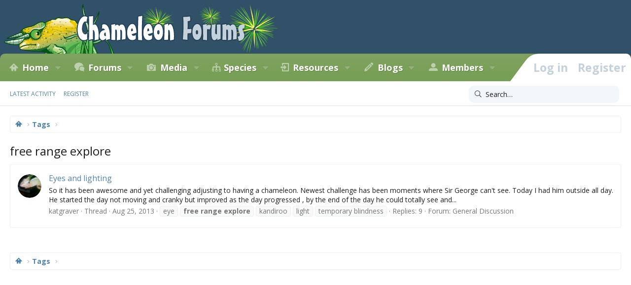

--- FILE ---
content_type: text/html; charset=utf-8
request_url: https://www.chameleonforums.com/tags/free-range-explore/
body_size: 8962
content:
<!DOCTYPE html>
<html id="XF" lang="en-US" dir="LTR"
	data-app="public"
	data-template="tag_view"
	data-container-key=""
	data-content-key="tag-1907"
	data-logged-in="false"
	data-cookie-prefix="xf_"
	data-csrf="1768592037,3a8f31189ae0aa88425b77e5810eba7e"
	class="has-no-js template-tag_view XenBase layout-classic style-light sidebar-right   xb-toggled xb-sidebar-show"
	>
<head>
	<meta charset="utf-8" />
	<meta http-equiv="X-UA-Compatible" content="IE=Edge" />
	<meta name="viewport" content="width=device-width, initial-scale=1, viewport-fit=cover">

	
	
	

	
        <title>free range explore | Chameleon Forums</title>
    

	<link rel="manifest" href="/webmanifest.php">
	

	<meta name="apple-mobile-web-app-title" content="Chameleon Forums">
	
		<link rel="apple-touch-icon" href="/styles/cf/images/logo.og.jpg" />
	

	
		<link rel="canonical" href="https://www.chameleonforums.com/tags/free-range-explore/" />
	

	
		
	
	
	<meta property="og:site_name" content="Chameleon Forums" />


	
	
		
	
	
	<meta property="og:type" content="website" />


	
	
		
	
	
	
		<meta property="og:title" content="free range explore" />
		<meta property="twitter:title" content="free range explore" />
	


	
	
	
		
	
	
	<meta property="og:url" content="https://www.chameleonforums.com/tags/free-range-explore/" />


	
	
		
	
	
	
		<meta property="og:image" content="https://www.chameleonforums.com/styles/cf/images/logo.og.jpg" />
		<meta property="twitter:image" content="https://www.chameleonforums.com/styles/cf/images/logo.og.jpg" />
		<meta property="twitter:card" content="summary" />
	


	

	
	

	<link href="https://fonts.googleapis.com/css?family=Fira+Sans:400,700|Open+Sans:400,400i,600,700,700i" rel="stylesheet">

	
	
	

	


	<link rel="preload" href="/styles/fonts/fa/fa-light-300.woff2?_v=5.15.3" as="font" type="font/woff2" crossorigin="anonymous" />


	<link rel="preload" href="/styles/fonts/fa/fa-solid-900.woff2?_v=5.15.3" as="font" type="font/woff2" crossorigin="anonymous" />


<link rel="preload" href="/styles/fonts/fa/fa-brands-400.woff2?_v=5.15.3" as="font" type="font/woff2" crossorigin="anonymous" />

	<link rel="stylesheet" href="/css.php?css=public%3Anormalize.css%2Cpublic%3Afa.css%2Cpublic%3Acore.less%2Cpublic%3Aapp.less&amp;s=56&amp;l=1&amp;d=1768431748&amp;k=c136fc0e00a64f3a31e6faf0384507f806352217" />

	<link rel="stylesheet" href="/css.php?css=public%3Ashare_controls.less%2Cpublic%3Axb.less%2Cpublic%3Axb_search.less%2Cpublic%3Aextra.less&amp;s=56&amp;l=1&amp;d=1768431748&amp;k=7e3c1e36d8ef1afc4cf68204c6e76b4a9cc375fa" />

	
		<script src="/js/xf/preamble.min.js?_v=e85182b4"></script>
	


	
	<script type='text/javascript'>
  var googletag = googletag || {};
  googletag.cmd = googletag.cmd || [];
  (function() {
    var gads = document.createElement('script');
    gads.async = true;
    gads.type = 'text/javascript';
    var useSSL = 'https:' == document.location.protocol;
    gads.src = (useSSL ? 'https:' : 'http:') +
      '//www.googletagservices.com/tag/js/gpt.js';
    var node = document.getElementsByTagName('script')[0];
    node.parentNode.insertBefore(gads, node);
  })();
</script>

<script type='text/javascript'>
  googletag.cmd.push(function() {
    googletag.defineSlot('/4421960/CF_RSB_300x250', [300, 250], 'div-gpt-ad-1458035308116-0').addService(googletag.pubads());
    googletag.defineSlot('/4421960/CF_FTB_728x90', [[300, 250], [728, 90]], 'div-gpt-ad-1641163200989-0').addService(googletag.pubads());
	googletag.pubads().enableSingleRequest();
    googletag.enableServices();
  });
</script>



	
		
	
	<script async src="https://www.googletagmanager.com/gtag/js?id=G-EZW2DMWLHJ"></script>
	<script>
		window.dataLayer = window.dataLayer || [];
		function gtag(){dataLayer.push(arguments);}
		gtag('js', new Date());
		gtag('config', 'G-EZW2DMWLHJ', {
			// 
			
			
		});
	</script>

	
</head>
<body data-template="tag_view">

<div class="p-pageWrapper" id="top">

<div class="p-pageWrapper--helper"></div>



<div class="xb-page-wrapper xb-canvas-menuActive">
	
	
	<div class="xb-page-wrapper--helper"></div>
	
	


<header class="p-header" id="header">
	<div class="p-header-inner">
		<div class="p-header-content">

			<div class="p-header-logo p-header-logo--image">
				<a href="https://www.chameleonforums.com">
						
					<img src="/styles/cf/images/holiday/newyears1.png" srcset="/styles/cf/images/holiday/newyears1_2x.png 2x" alt="Chameleon Forums"
						width="" height="" />
					
				</a>
			</div>

			
			
			
			
		</div>
	</div>
</header>

		

<div class="xb-content-wrapper">
	<div class="navigation-helper"></div>




	<div class="p-navSticky p-navSticky--primary" data-xf-init="sticky-header">
		
	<div class="p-nav--wrapper">
	<nav class="p-nav">
		<div class="p-nav-inner">
			<button type="button" class="button--plain p-nav-menuTrigger button" data-xf-click="off-canvas" data-menu=".js-headerOffCanvasMenu" tabindex="0" aria-label="Menu"><span class="button-text">
				<i aria-hidden="true"></i>
			</span></button>

			<div class="p-nav-smallLogo">
				<a href="https://www.chameleonforums.com">
							
					<img src="/styles/cf/images/holiday/newyears1.png" srcset="" alt="Chameleon Forums"
						width="" height="" />
					
					
				</a>
			</div>

			<div class="p-nav-scroller hScroller" data-xf-init="h-scroller" data-auto-scroll=".p-navEl.is-selected">
				<div class="hScroller-scroll">
					<ul class="p-nav-list js-offCanvasNavSource">
					
						<li class="navhome">
							
	<div class="p-navEl " data-has-children="true">
		

			
	
	<a href="https://www.chameleonforums.com"
		class="p-navEl-link p-navEl-link--splitMenu "
		
		
		data-nav-id="home">Home</a>


			<a data-xf-key="1"
				data-xf-click="menu"
				data-menu-pos-ref="< .p-navEl"
				class="p-navEl-splitTrigger"
				role="button"
				tabindex="0"
				aria-label="Toggle expanded"
				aria-expanded="false"
				aria-haspopup="true"></a>

		
		
			<div class="menu menu--structural" data-menu="menu" aria-hidden="true">
				<div class="menu-content">
					
						
	
	
	<a href="https://www.chameleonforums.com/whats-new/"
		class="menu-linkRow u-indentDepth0 js-offCanvasCopy "
		
		
		data-nav-id="home_whatsnew">What's New</a>

	

					
						
	
	
	<a href="/sponsors/"
		class="menu-linkRow u-indentDepth0 js-offCanvasCopy "
		
		
		data-nav-id="sponsors">Sponsors</a>

	

					
						
	
	
	<a href="/bookstore/"
		class="menu-linkRow u-indentDepth0 js-offCanvasCopy "
		
		
		data-nav-id="bookstore">Bookstore</a>

	

					
				</div>
			</div>
		
	</div>

						</li>
					
						<li class="navforums">
							
	<div class="p-navEl " data-has-children="true">
		

			
	
	<a href="/forums/"
		class="p-navEl-link p-navEl-link--splitMenu "
		
		
		data-nav-id="forums">Forums</a>


			<a data-xf-key="2"
				data-xf-click="menu"
				data-menu-pos-ref="< .p-navEl"
				class="p-navEl-splitTrigger"
				role="button"
				tabindex="0"
				aria-label="Toggle expanded"
				aria-expanded="false"
				aria-haspopup="true"></a>

		
		
			<div class="menu menu--structural" data-menu="menu" aria-hidden="true">
				<div class="menu-content">
					
						
	
	
	<a href="/whats-new/posts/"
		class="menu-linkRow u-indentDepth0 js-offCanvasCopy "
		
		
		data-nav-id="newPosts">New posts</a>

	

					
						
	
	
	<a href="/trending/"
		class="menu-linkRow u-indentDepth0 js-offCanvasCopy "
		
		
		data-nav-id="thtrending">Trending</a>

	

					
						
	
	
	<a href="/search/?type=post"
		class="menu-linkRow u-indentDepth0 js-offCanvasCopy "
		
		
		data-nav-id="searchForums">Search forums</a>

	

					
				</div>
			</div>
		
	</div>

						</li>
					
						<li class="navxfmg">
							
	<div class="p-navEl " data-has-children="true">
		

			
	
	<a href="https://www.chameleonforums.com/media/"
		class="p-navEl-link p-navEl-link--splitMenu "
		
		
		data-nav-id="xfmg">Media</a>


			<a data-xf-key="3"
				data-xf-click="menu"
				data-menu-pos-ref="< .p-navEl"
				class="p-navEl-splitTrigger"
				role="button"
				tabindex="0"
				aria-label="Toggle expanded"
				aria-expanded="false"
				aria-haspopup="true"></a>

		
		
			<div class="menu menu--structural" data-menu="menu" aria-hidden="true">
				<div class="menu-content">
					
						
	
	
	<a href="/whats-new/media/"
		class="menu-linkRow u-indentDepth0 js-offCanvasCopy "
		 rel="nofollow"
		
		data-nav-id="xfmgNewMedia">New media</a>

	

					
						
	
	
	<a href="/whats-new/media-comments/"
		class="menu-linkRow u-indentDepth0 js-offCanvasCopy "
		 rel="nofollow"
		
		data-nav-id="xfmgNewComments">New comments</a>

	

					
						
	
	
	<a href="/search/?type=xfmg_media"
		class="menu-linkRow u-indentDepth0 js-offCanvasCopy "
		
		
		data-nav-id="xfmgSearchMedia">Search media</a>

	

					
				</div>
			</div>
		
	</div>

						</li>
					
						<li class="navspecies">
							
	<div class="p-navEl " data-has-children="true">
		

			
	
	<a href="/species/"
		class="p-navEl-link p-navEl-link--splitMenu "
		
		
		data-nav-id="species">Species</a>


			<a data-xf-key="4"
				data-xf-click="menu"
				data-menu-pos-ref="< .p-navEl"
				class="p-navEl-splitTrigger"
				role="button"
				tabindex="0"
				aria-label="Toggle expanded"
				aria-expanded="false"
				aria-haspopup="true"></a>

		
		
			<div class="menu menu--structural" data-menu="menu" aria-hidden="true">
				<div class="menu-content">
					
						
	
	
	<a href="/species/experience/"
		class="menu-linkRow u-indentDepth0 js-offCanvasCopy "
		
		
		data-nav-id="csd_experience">Experience</a>

	

					
						
	
	
	<a href="/species/brookesia.4/"
		class="menu-linkRow u-indentDepth0 js-offCanvasCopy "
		
		
		data-nav-id="csd_brookesia">Brookesia</a>

	

					
						
	
	
	<a href="/species/palleon.5/"
		class="menu-linkRow u-indentDepth0 js-offCanvasCopy "
		
		
		data-nav-id="csd_palleon">Palleon</a>

	

					
						
	
	
	<a href="/species/archaius.6/"
		class="menu-linkRow u-indentDepth0 js-offCanvasCopy "
		
		
		data-nav-id="csd_archaius">Archaius</a>

	

					
						
	
	
	<a href="/species/bradypodion.7/"
		class="menu-linkRow u-indentDepth0 js-offCanvasCopy "
		
		
		data-nav-id="csd_bradypodion">Bradypodion</a>

	

					
						
	
	
	<a href="/species/calumma.8/"
		class="menu-linkRow u-indentDepth0 js-offCanvasCopy "
		
		
		data-nav-id="csd_calumma">Calumma</a>

	

					
						
	
	
	<a href="/species/chamaeleo.9/"
		class="menu-linkRow u-indentDepth0 js-offCanvasCopy "
		
		
		data-nav-id="csd_chamaeleo">Chamaeleo</a>

	

					
						
	
	
	<a href="/species/furcifer.10/"
		class="menu-linkRow u-indentDepth0 js-offCanvasCopy "
		
		
		data-nav-id="csd_furcifer">Furcifer</a>

	

					
						
	
	
	<a href="/species/kinyongia.11/"
		class="menu-linkRow u-indentDepth0 js-offCanvasCopy "
		
		
		data-nav-id="csd_kinyongia">Kinyongia</a>

	

					
						
	
	
	<a href="/species/nadzikambia.12/"
		class="menu-linkRow u-indentDepth0 js-offCanvasCopy "
		
		
		data-nav-id="csd_nadzikambia">Nadzikambia</a>

	

					
						
	
	
	<a href="/species/rhampholeon.13/"
		class="menu-linkRow u-indentDepth0 js-offCanvasCopy "
		
		
		data-nav-id="csd_rhampholeon">Rhampholeon</a>

	

					
						
	
	
	<a href="/species/rieppeleon.14/"
		class="menu-linkRow u-indentDepth0 js-offCanvasCopy "
		
		
		data-nav-id="csd_rieppeleon">Rieppeleon</a>

	

					
						
	
	
	<a href="/species/trioceros.15/"
		class="menu-linkRow u-indentDepth0 js-offCanvasCopy "
		
		
		data-nav-id="csd_trioceros">Trioceros</a>

	

					
				</div>
			</div>
		
	</div>

						</li>
					
						<li class="navccr">
							
	<div class="p-navEl " data-has-children="true">
		

			
	
	<a href="/care/"
		class="p-navEl-link p-navEl-link--splitMenu "
		
		
		data-nav-id="ccr">Resources</a>


			<a data-xf-key="5"
				data-xf-click="menu"
				data-menu-pos-ref="< .p-navEl"
				class="p-navEl-splitTrigger"
				role="button"
				tabindex="0"
				aria-label="Toggle expanded"
				aria-expanded="false"
				aria-haspopup="true"></a>

		
		
			<div class="menu menu--structural" data-menu="menu" aria-hidden="true">
				<div class="menu-content">
					
						
	
	
	<a href="/care/chameleons/"
		class="menu-linkRow u-indentDepth0 js-offCanvasCopy "
		
		
		data-nav-id="ccr_intro">Chameleons</a>

	

					
						
	
	
	<a href="/care/enclosures/"
		class="menu-linkRow u-indentDepth0 js-offCanvasCopy "
		
		
		data-nav-id="ccr_enclosures">Enclosures</a>

	

					
						
	
	
	<a href="/care/lighting/"
		class="menu-linkRow u-indentDepth0 js-offCanvasCopy "
		
		
		data-nav-id="ccr_lighting">Lighting</a>

	

					
						
	
	
	<a href="/care/plants/"
		class="menu-linkRow u-indentDepth0 js-offCanvasCopy "
		
		
		data-nav-id="ccr_plants">Plants</a>

	

					
						
	
	
	<a href="/care/water/"
		class="menu-linkRow u-indentDepth0 js-offCanvasCopy "
		
		
		data-nav-id="ccr_water">Water & Humidity</a>

	

					
						
	
	
	<a href="/care/food/"
		class="menu-linkRow u-indentDepth0 js-offCanvasCopy "
		
		
		data-nav-id="ccr_food">Food & Nutrition</a>

	

					
						
	
	
	<a href="/care/health/"
		class="menu-linkRow u-indentDepth0 js-offCanvasCopy "
		
		
		data-nav-id="ccr_health">Health</a>

	

					
						
	
	
	<a href="/care/caresheets/"
		class="menu-linkRow u-indentDepth0 js-offCanvasCopy "
		
		
		data-nav-id="ccr_caresheets">Caresheets</a>

	

					
						
	
	
	<a href="/care/images/"
		class="menu-linkRow u-indentDepth0 js-offCanvasCopy "
		
		
		data-nav-id="ccr_careimages">Care Images</a>

	

					
						
	
	
	<a href="/care/purchasing/"
		class="menu-linkRow u-indentDepth0 js-offCanvasCopy "
		
		
		data-nav-id="ccr_purchase">Purchasing A Chameleon</a>

	

					
						
	
	
	<a href="/care/faq/"
		class="menu-linkRow u-indentDepth0 js-offCanvasCopy "
		
		
		data-nav-id="ccr_faq">Chameleon FAQ</a>

	

					
						
	
	
	<a href="/care/glossary/"
		class="menu-linkRow u-indentDepth0 js-offCanvasCopy "
		
		
		data-nav-id="ccr_glossary">Glossary</a>

	

					
				</div>
			</div>
		
	</div>

						</li>
					
						<li class="navxa_ubs">
							
	<div class="p-navEl " data-has-children="true">
		

			
	
	<a href="https://www.chameleonforums.com/blogs/"
		class="p-navEl-link p-navEl-link--splitMenu "
		
		
		data-nav-id="xa_ubs">Blogs</a>


			<a data-xf-key="6"
				data-xf-click="menu"
				data-menu-pos-ref="< .p-navEl"
				class="p-navEl-splitTrigger"
				role="button"
				tabindex="0"
				aria-label="Toggle expanded"
				aria-expanded="false"
				aria-haspopup="true"></a>

		
		
			<div class="menu menu--structural" data-menu="menu" aria-hidden="true">
				<div class="menu-content">
					
						
	
	
	<a href="/whats-new/ubs-blog-entries/"
		class="menu-linkRow u-indentDepth0 js-offCanvasCopy "
		 rel="nofollow"
		
		data-nav-id="xa_ubsNewBlogEntries">New entries</a>

	

					
						
	
	
	<a href="/whats-new/ubs-comments/"
		class="menu-linkRow u-indentDepth0 js-offCanvasCopy "
		 rel="nofollow"
		
		data-nav-id="xa_ubsNewComments">New comments</a>

	

					
						
	
	
	<a href="/blogs/latest-reviews"
		class="menu-linkRow u-indentDepth0 js-offCanvasCopy "
		
		
		data-nav-id="xa_ubsLatestReviews">Latest reviews</a>

	

					
						
	
	
	<a href="/blogs/blog/"
		class="menu-linkRow u-indentDepth0 js-offCanvasCopy "
		
		
		data-nav-id="xa_ubsBlogList">Blog list</a>

	

					
						
	
	
	<a href="/blogs/authors/"
		class="menu-linkRow u-indentDepth0 js-offCanvasCopy "
		
		
		data-nav-id="xa_ubsAuthorList">Author list</a>

	

					
						
	
	
	<a href="/search/?type=ubs_blog_entry"
		class="menu-linkRow u-indentDepth0 js-offCanvasCopy "
		
		
		data-nav-id="xa_ubsSearchBlogs">Search blogs</a>

	

					
				</div>
			</div>
		
	</div>

						</li>
					
						<li class="navmembers">
							
	<div class="p-navEl " data-has-children="true">
		

			
	
	<a href="https://www.chameleonforums.com/members/"
		class="p-navEl-link p-navEl-link--splitMenu "
		
		
		data-nav-id="members">Members</a>


			<a data-xf-key="7"
				data-xf-click="menu"
				data-menu-pos-ref="< .p-navEl"
				class="p-navEl-splitTrigger"
				role="button"
				tabindex="0"
				aria-label="Toggle expanded"
				aria-expanded="false"
				aria-haspopup="true"></a>

		
		
			<div class="menu menu--structural" data-menu="menu" aria-hidden="true">
				<div class="menu-content">
					
						
	
	
	<a href="/online/"
		class="menu-linkRow u-indentDepth0 js-offCanvasCopy "
		
		
		data-nav-id="currentVisitors">Current visitors</a>

	

					
						
	
	
	<a href="/whats-new/profile-posts/"
		class="menu-linkRow u-indentDepth0 js-offCanvasCopy "
		 rel="nofollow"
		
		data-nav-id="newProfilePosts">New profile posts</a>

	

					
						
	
	
	<a href="/search/?type=profile_post"
		class="menu-linkRow u-indentDepth0 js-offCanvasCopy "
		
		
		data-nav-id="searchProfilePosts">Search profile posts</a>

	

					
				</div>
			</div>
		
	</div>

						</li>
					
					</ul>
				</div>
			</div>
			
			

			
			
			<div class="p-nav-opposite">
				<div class="p-navgroup p-account p-navgroup--guest">
					
						<a href="/login/" class="p-navgroup-link p-navgroup-link--textual p-navgroup-link--logIn"
							data-xf-click="overlay" data-follow-redirects="on">
							<span class="p-navgroup-linkText">Log in</span>
						</a>
						
							<a href="/login/register" class="p-navgroup-link p-navgroup-link--textual p-navgroup-link--register"
								data-xf-click="overlay" data-follow-redirects="on">
								<span class="p-navgroup-linkText">Register</span>
							</a>
						
					
					
					
				</div>

				<div class="p-navgroup p-discovery">
					<a href="/whats-new/"
						class="p-navgroup-link p-navgroup-link--iconic p-navgroup-link--whatsnew"
						aria-label="What&#039;s new"
						title="What&#039;s new">
						<i aria-hidden="true"></i>
						<span class="p-navgroup-linkText">What's new</span>
					</a>

					
						<a href="/search/"
							class="p-navgroup-link p-navgroup-link--iconic p-navgroup-link--search"
							data-xf-click="menu"
							data-xf-key="/"
							aria-label="Search"
							aria-expanded="false"
							aria-haspopup="true"
							title="Search">
							<i aria-hidden="true"></i>
							<span class="p-navgroup-linkText">Search</span>
						</a>
						<div class="menu menu--structural menu--wide" data-menu="menu" aria-hidden="true">
							<form action="/search/search" method="post"
								class="menu-content"
								data-xf-init="quick-search">

								<h3 class="menu-header">Search</h3>
								
								<div class="menu-row">
									
										<input type="text" class="input" name="keywords" placeholder="Search…" aria-label="Search" data-menu-autofocus="true" />
									
								</div>

								
								<div class="menu-row">
									<label class="iconic"><input type="checkbox"  name="c[title_only]" value="1" /><i aria-hidden="true"></i><span class="iconic-label">Search titles only

												
													<span tabindex="0" role="button"
														data-xf-init="tooltip" data-trigger="hover focus click" title="Tags will also be searched in content where tags are supported">

														<i class="fa--xf far fa-question-circle u-muted u-smaller" aria-hidden="true"></i>
													</span></span></label>

								</div>
								
								<div class="menu-row">
									<div class="inputGroup">
										<span class="inputGroup-text" id="ctrl_search_menu_by_member">By:</span>
										<input type="text" class="input" name="c[users]" data-xf-init="auto-complete" placeholder="Member" aria-labelledby="ctrl_search_menu_by_member" />
									</div>
								</div>
								<div class="menu-footer">
									<span class="menu-footer-controls">
										<button type="submit" class="button--primary button button--icon button--icon--search"><span class="button-text">Search</span></button>
										<a href="/search/" class="button"><span class="button-text">Advanced search…</span></a>
									</span>
								</div>

								<input type="hidden" name="_xfToken" value="1768592037,3a8f31189ae0aa88425b77e5810eba7e" />
							</form>
						</div>
					
				</div>
			</div>
				

		</div>
	</nav>
	</div>

	</div>
	
	
		<div class="p-sectionLinks--wrapper">
		<div class="p-sectionLinks">
			<div class="p-sectionLinks-inner">
				<div class="hScroller" data-xf-init="h-scroller">
				<div class="hScroller-scroll">
					<ul class="p-sectionLinks-list">
					
						<li>
							
	<div class="p-navEl " >
		

			
	
	<a href="/whats-new/latest-activity"
		class="p-navEl-link "
		
		data-xf-key="alt+1"
		data-nav-id="defaultLatestActivity">Latest activity</a>


			

		
		
	</div>

						</li>
					
						<li>
							
	<div class="p-navEl " >
		

			
	
	<a href="/login/register"
		class="p-navEl-link "
		
		data-xf-key="alt+2"
		data-nav-id="defaultRegister">Register</a>


			

		
		
	</div>

						</li>
					
					</ul>
				</div>
				</div>
			<div class="p-sectionLinks-right">
				
				
					
	
	
		
		<div class="xb-searchWrapper" id="xb-searchWrapper" tabindex="0">
			<form action="/search/search" id="xbSearch" class="xb-search" method="post" data-no-auto-focus="true">
				<input type="text" class="input" name="keywords" placeholder="Search…" aria-label="Search" />
					<div class="menu menu--structural menu--search" aria-hidden="true">
						<div class="menu-content">
								

								
								<div class="menu-row">
									<label class="iconic"><input type="checkbox"  name="c[title_only]" value="1" /><i aria-hidden="true"></i><span class="iconic-label">Search titles only

												
													<span tabindex="0" role="button"
														data-xf-init="tooltip" data-trigger="hover focus click" title="Tags will also be searched in content where tags are supported">

														<i class="fa--xf far fa-question-circle u-muted u-smaller" aria-hidden="true"></i>
													</span></span></label>

								</div>
								
								<div class="menu-row">
									<div class="inputGroup">
										<span class="inputGroup-text" id="ctrl_search_menu_by_member">By:</span>
										<input type="text" class="input" name="c[users]" data-xf-init="auto-complete" placeholder="Member" aria-labelledby="ctrl_search_menu_by_member" />
									</div>
								</div>
								<div class="menu-footer">
									<span class="menu-footer-controls">
										<button type="submit" class="button--primary button button--icon button--icon--search"><span class="button-text">Search</span></button>
										<a href="/search/" class="button"><span class="button-text">Advanced search…</span></a>
									</span>
								</div>

								<input type="hidden" name="_xfToken" value="1768592037,3a8f31189ae0aa88425b77e5810eba7e" />
										
				</div>
			</div>
			</form>	
		</div>

	

				
			</div>
			</div>
		</div>
		</div>
	



<div class="offCanvasMenu offCanvasMenu--nav js-headerOffCanvasMenu" data-menu="menu" aria-hidden="true" data-ocm-builder="navigation">
	<div class="offCanvasMenu-backdrop" data-menu-close="true"></div>
	<div class="offCanvasMenu-content">
		<div class="offCanvasMenu-content--inner">
		
		<div class="offCanvasMenu-header">
			Menu
			<a class="offCanvasMenu-closer" data-menu-close="true" role="button" tabindex="0" aria-label="Close"></a>
		</div>
		
			<div class="p-offCanvasRegisterLink">
				<div class="offCanvasMenu-linkHolder">
					<a href="/login/" class="offCanvasMenu-link" data-xf-click="overlay" data-menu-close="true">
						Log in
					</a>
				</div>
				<hr class="offCanvasMenu-separator" />
				
					<div class="offCanvasMenu-linkHolder">
						<a href="/login/register" class="offCanvasMenu-link" data-xf-click="overlay" data-menu-close="true">
							Register
						</a>
					</div>
					<hr class="offCanvasMenu-separator" />
				
			</div>
		
		<div class="offCanvasMenu-subHeader">Navigation</div>
		<div class="js-offCanvasNavTarget"></div>
		<div class="offCanvasMenu-installBanner js-installPromptContainer" style="display: none;" data-xf-init="install-prompt">
			<div class="offCanvasMenu-installBanner-header">Install the app</div>
			<button type="button" class="js-installPromptButton button"><span class="button-text">Install</span></button>
			<template class="js-installTemplateIOS">
				<div class="overlay-title">How to install the app on iOS</div>
				<div class="block-body">
					<div class="block-row">
						<p>
							Follow along with the video below to see how to install our site as a web app on your home screen.
						</p>
						<p style="text-align: center">
							<video src="/styles/default/xenforo/add_to_home.mp4"
								width="280" height="480" autoplay loop muted playsinline></video>
						</p>
						<p>
							<small><strong>Note:</strong> This feature may not be available in some browsers.</small>
						</p>
					</div>
				</div>
			</template>
		</div>

			<div class="offCanvasMenu-subHeader">More options</div>
					
			
			
				
					<div class="offCanvasMenu-linkHolder">
						<a href="/misc/contact" class="offCanvasMenu-link" data-menu-close="true" data-nav-id="contactUs" data-xf-click="overlay">Contact us</a>
					</div>
				
			
			<div class="offCanvasMenu-linkHolder">
				<a class="offCanvasMenu-link" data-menu-close="true" data-nav-id="closeMenu" role="button" tabindex="0" aria-label="Close">Close Menu</a>
			</div>
			
		</div>

	</div>
</div>

	
	
<div class="p-body">
	<div class="p-body-inner">
		
		<!--XF:EXTRA_OUTPUT-->

		

		

		 
		
		
	
		<div class="p-breadcrumbs--parent ">
		<ul class="p-breadcrumbs "
			itemscope itemtype="https://schema.org/BreadcrumbList">
		
			

			
			

			
				
				
	<li itemprop="itemListElement" itemscope itemtype="https://schema.org/ListItem">
		<a href="https://www.chameleonforums.com" itemprop="item">
			<span itemprop="name">Home</span>
		</a>
		<meta itemprop="position" content="1" />
	</li>

			

			
			
				
				
	<li itemprop="itemListElement" itemscope itemtype="https://schema.org/ListItem">
		<a href="/tags/" itemprop="item">
			<span itemprop="name">Tags</span>
		</a>
		<meta itemprop="position" content="2" />
	</li>

			

		
		</ul>
		
		</div>
	

		
		

		
	<noscript class="js-jsWarning"><div class="blockMessage blockMessage--important blockMessage--iconic u-noJsOnly">JavaScript is disabled. For a better experience, please enable JavaScript in your browser before proceeding.</div></noscript>

		
	<div class="blockMessage blockMessage--important blockMessage--iconic js-browserWarning" style="display: none">You are using an out of date browser. It  may not display this or other websites correctly.<br />You should upgrade or use an <a href="https://www.google.com/chrome/" target="_blank" rel="noopener">alternative browser</a>.</div>


		
		 
			
		
			<div class="p-body-header">
			
				
					<div class="p-title ">
					
						
							<h1 class="p-title-value">free range explore</h1>
						
						
					
					</div>
				

				
			
			</div>
		
		
		

		<div class="p-body-main  ">
			
			<div class="p-body-contentCol"></div>
			

			

			<div class="p-body-content">
				
				
				
					
						
				
				<div class="p-body-pageContent">


	
	
	







<div class="block" data-xf-init="" data-type="" data-href="/inline-mod/">
	

	<div class="block-container">
		<ol class="block-body">
			
				<li class="block-row block-row--separated  js-inlineModContainer" data-author="katgraver">
	<div class="contentRow ">
		<span class="contentRow-figure">
			<a href="/members/katgraver.29164/" class="avatar avatar--s" data-user-id="29164" data-xf-init="member-tooltip">
			<img src="/data/avatars/s/29/29164.jpg?1447262088"  alt="katgraver" class="avatar-u29164-s" width="48" height="48" loading="lazy" /> 
		</a>
		</span>
		<div class="contentRow-main">
			<h3 class="contentRow-title">
				<a href="/threads/eyes-and-lighting.116802/">Eyes and lighting</a>
			</h3>

			<div class="contentRow-snippet">So it has been awesome and yet challenging adjusting to having a chameleon. Newest challenge has been moments where Sir George can&#039;t see. Today I had him outside all day. He started the day not moving and cranky but improved as the day progressed , by the end of the day he could totally see and...</div>

			<div class="contentRow-minor contentRow-minor--hideLinks">
				<ul class="listInline listInline--bullet">
					
					<li><a href="/members/katgraver.29164/" class="username " dir="auto" data-user-id="29164" data-xf-init="member-tooltip">katgraver</a></li>
					<li>Thread</li>
					<li><time  class="u-dt" dir="auto" datetime="2013-08-25T19:04:42-0500" data-time="1377475482" data-date-string="Aug 25, 2013" data-time-string="7:04 PM" title="Aug 25, 2013 at 7:04 PM">Aug 25, 2013</time></li>
					
						<li>
							

	
		
			<span class="tagItem tagItem--tag_eye" dir="auto">
				eye
			</span>
		
			<span class="tagItem tagItem--tag_free-range-explore" dir="auto">
				<em class="textHighlight">free</em> <em class="textHighlight">range</em> <em class="textHighlight">explore</em>
			</span>
		
			<span class="tagItem tagItem--tag_kandiroo" dir="auto">
				kandiroo
			</span>
		
			<span class="tagItem tagItem--tag_light" dir="auto">
				light
			</span>
		
			<span class="tagItem tagItem--tag_temporary-blindness" dir="auto">
				temporary blindness
			</span>
		
	

						</li>
					
					<li>Replies: 9</li>
					<li>Forum: <a href="/forums/general-discussion.6/">General Discussion</a></li>
				</ul>
			</div>
		</div>
	</div>
</li>
			
		</ol>
	</div>
	<div class="block-outer block-outer--after">
		
		
	</div>
</div></div>
				
				
			</div>

			
		</div>

		
		
		
	
		<div class="p-breadcrumbs--parent p-breadcrumbs--bottom">
		<ul class="p-breadcrumbs p-breadcrumbs--bottom"
			itemscope itemtype="https://schema.org/BreadcrumbList">
		
			

			
			

			
				
				
	<li itemprop="itemListElement" itemscope itemtype="https://schema.org/ListItem">
		<a href="https://www.chameleonforums.com" itemprop="item">
			<span itemprop="name">Home</span>
		</a>
		<meta itemprop="position" content="1" />
	</li>

			

			
			
				
				
	<li itemprop="itemListElement" itemscope itemtype="https://schema.org/ListItem">
		<a href="/tags/" itemprop="item">
			<span itemprop="name">Tags</span>
		</a>
		<meta itemprop="position" content="2" />
	</li>

			

		
		</ul>
		
		</div>
	

		

	
	<div style="max-width:728px; margin:40px auto 20px;">
	<!-- /4421960/CF_FTB_728x90 -->
	<div id='div-gpt-ad-1641163200989-0' style='min-width: 300px; min-height: 90px;'>
	  <script>
	    googletag.cmd.push(function() { googletag.display('div-gpt-ad-1641163200989-0'); });
	  </script>
	</div>
	</div>


		
		
	</div>
</div>

</div> <!-- closing xb-content-wrapper -->
<footer class="p-footer" id="footer">
	<div class="p-footer--container">

	
	
	
		
			<div class="p-footer-custom">
	<div class="p-footer-inner">

		

		<div class="xb-footer--wrapper">

			
				<div class="xb-footer-block xb-footer-block-1">
					
					
	
			
				<p><img src="/styles/cf/images/footer_chameleon1.png" /></p>
<p>Learn and share knowledge about these wondrously unique animals.</p>
			

					
				</div>
			

			

			

			
			
			

		</div>

		

	</div>
</div>






		
		
	
		
	<div class="p-footer-default">
	<div class="p-footer-inner">
		<div class="p-footer-row">	
			
				<div class="p-footer-row-main">
					<ul class="p-footer-linkList">
					
						
						
						
						
						
						

					
					
						
							<li><a href="/misc/contact" data-xf-click="overlay">Contact us</a></li>
						
					

					
						<li><a href="/help/terms/">Terms and rules</a></li>
					

					
						<li><a href="/help/privacy-policy/">Privacy policy</a></li>
					

					
						<li><a href="/help/">Help</a></li>
					

					
						<li><a href="https://www.chameleonforums.com">Home</a></li>
					
					
					</ul>
				</div>
			
			
			<div class="p-footer-row-opposite">
				<ul class="p-footer-linkList">
					
						<li>
	

	
	
	<div class="shareButtons shareButtons--iconic">
		

			
				<a class="shareButtons-button shareButtons-button--brand shareButtons-button--facebook" href="https://www.facebook.com/ChameleonForums/" target="_blank" rel="noopener">
					<i aria-hidden="true"></i>
					<span>Facebook</span>
				</a>
			

			
			
			
			
			

			
			
			
			
			
				<a class="shareButtons-button shareButtons-button--brand shareButtons-button--instagram" href="https://www.instagram.com/chameleonforums/" target="_blank" rel="noopener">
					<i aria-hidden="true"></i>
					<span>Instagram</span>
				</a>
			
						
			
			
			
			
			
						
			
						
			
			
			
					
			
			
			
			
			
				
			
				<a class="shareButtons-button shareButtons-button--email" href="/misc/contact" data-xf-click="overlay">
					<i></i>
					<span>Contact us</span>
				</a>
			

			
			
		
	</div>
</li>
					
				</ul>
			</div>
		</div>
		</div>
	</div>
	
	

		

		
	</div>
</footer>

</div> <!-- closing p-pageWrapper -->

	
</div> <!-- closing xb-pageWrapper -->
<div class="u-bottomFixer js-bottomFixTarget">
	
	
</div>

<div class="u-navButtons js-navButtons" data-trigger-type="both">
	<a href="javascript:" class="button--scroll button"><span class="button-text"><i class="fa--xf fal fa-arrow-left" aria-hidden="true"></i><span class="u-srOnly">Back</span></span></a>
</div>


	<div class="u-scrollButtons js-scrollButtons" data-trigger-type="both">
		<a href="#top" class="button--scroll button" data-xf-click="scroll-to"><span class="button-text"><i class="fa--xf fal fa-arrow-up" aria-hidden="true"></i><span class="u-srOnly">Top</span></span></a>
		
			<a href="#footer" class="button--scroll button" data-xf-click="scroll-to"><span class="button-text"><i class="fa--xf fal fa-arrow-down" aria-hidden="true"></i><span class="u-srOnly">Bottom</span></span></a>
		
		
	</div>



	<script src="/js/vendor/jquery/jquery-3.5.1.min.js?_v=e85182b4"></script>
	<script src="/js/vendor/vendor-compiled.js?_v=e85182b4"></script>
	<script src="/js/xf/core-compiled.js?_v=e85182b4"></script>
	<script>
					
	$(".xb-searchWrapper").on("click", function(event) {
		$(".xb-searchWrapper").addClass("is-active");
		event.stopPropagation();
	});
	$(".xb-searchWrapper").on("click", function(event) {
		event.stopPropagation();
	});
	$(document).on("click", function(event) {
		$(".xb-searchWrapper").removeClass("is-active");
	});	
	
</script>

	<script>
		jQuery.extend(true, XF.config, {
			// 
			userId: 0,
			enablePush: true,
			pushAppServerKey: 'BHo+tKGgke6uYq3qyIKfPvbUG0os8tGKkOJGGujnj6wu3SFpdv44x+etdQY7q6+yD7YX3h3Y7D7E02JBHsNXJN4=',
			url: {
				fullBase: 'https://www.chameleonforums.com/',
				basePath: '/',
				css: '/css.php?css=__SENTINEL__&s=56&l=1&d=1768431748',
				keepAlive: '/login/keep-alive'
			},
			cookie: {
				path: '/',
				domain: '',
				prefix: 'xf_',
				secure: true,
				consentMode: 'disabled',
				consented: ["optional","_third_party"]
			},
			cacheKey: '260079e371f8b62cce862bfc905a3b4a',
			csrf: '1768592037,3a8f31189ae0aa88425b77e5810eba7e',
			js: {},
			css: {"public:share_controls.less":true,"public:xb.less":true,"public:xb_search.less":true,"public:extra.less":true},
			time: {
				now: 1768592037,
				today: 1768543200,
				todayDow: 5,
				tomorrow: 1768629600,
				yesterday: 1768456800,
				week: 1768024800
			},
			borderSizeFeature: '3px',
			fontAwesomeWeight: 'l',
			enableRtnProtect: true,
			
			enableFormSubmitSticky: true,
			uploadMaxFilesize: 838860800,
			allowedVideoExtensions: ["m4v","mov","mp4","mp4v","mpeg","mpg","ogv","webm"],
			allowedAudioExtensions: ["mp3","opus","ogg","wav"],
			shortcodeToEmoji: true,
			visitorCounts: {
				conversations_unread: '0',
				alerts_unviewed: '0',
				total_unread: '0',
				title_count: true,
				icon_indicator: true
			},
			jsState: {},
			publicMetadataLogoUrl: 'https://www.chameleonforums.com/styles/cf/images/logo.og.jpg',
			publicPushBadgeUrl: 'https://www.chameleonforums.com/styles/default/xenforo/bell.png'
		});

		jQuery.extend(XF.phrases, {
			// 
			date_x_at_time_y: "{date} at {time}",
			day_x_at_time_y:  "{day} at {time}",
			yesterday_at_x:   "Yesterday at {time}",
			x_minutes_ago:    "{minutes} minutes ago",
			one_minute_ago:   "1 minute ago",
			a_moment_ago:     "A moment ago",
			today_at_x:       "Today at {time}",
			in_a_moment:      "In a moment",
			in_a_minute:      "In a minute",
			in_x_minutes:     "In {minutes} minutes",
			later_today_at_x: "Later today at {time}",
			tomorrow_at_x:    "Tomorrow at {time}",

			day0: "Sunday",
			day1: "Monday",
			day2: "Tuesday",
			day3: "Wednesday",
			day4: "Thursday",
			day5: "Friday",
			day6: "Saturday",

			dayShort0: "Sun",
			dayShort1: "Mon",
			dayShort2: "Tue",
			dayShort3: "Wed",
			dayShort4: "Thu",
			dayShort5: "Fri",
			dayShort6: "Sat",

			month0: "January",
			month1: "February",
			month2: "March",
			month3: "April",
			month4: "May",
			month5: "June",
			month6: "July",
			month7: "August",
			month8: "September",
			month9: "October",
			month10: "November",
			month11: "December",

			active_user_changed_reload_page: "The active user has changed. Reload the page for the latest version.",
			server_did_not_respond_in_time_try_again: "The server did not respond in time. Please try again.",
			oops_we_ran_into_some_problems: "Oops! We ran into some problems.",
			oops_we_ran_into_some_problems_more_details_console: "Oops! We ran into some problems. Please try again later. More error details may be in the browser console.",
			file_too_large_to_upload: "The file is too large to be uploaded.",
			uploaded_file_is_too_large_for_server_to_process: "The uploaded file is too large for the server to process.",
			files_being_uploaded_are_you_sure: "Files are still being uploaded. Are you sure you want to submit this form?",
			attach: "Attach files",
			rich_text_box: "Rich text box",
			close: "Close",
			link_copied_to_clipboard: "Link copied to clipboard.",
			text_copied_to_clipboard: "Text copied to clipboard.",
			loading: "Loading…",
			you_have_exceeded_maximum_number_of_selectable_items: "You have exceeded the maximum number of selectable items.",

			processing: "Processing",
			'processing...': "Processing…",

			showing_x_of_y_items: "Showing {count} of {total} items",
			showing_all_items: "Showing all items",
			no_items_to_display: "No items to display",

			number_button_up: "Increase",
			number_button_down: "Decrease",

			push_enable_notification_title: "Push notifications enabled successfully at Chameleon Forums",
			push_enable_notification_body: "Thank you for enabling push notifications!",

			pull_down_to_refresh: "Pull down to refresh",
			release_to_refresh: "Release to refresh",
			refreshing: "Refreshing…"
		,
			"svStandardLib_time.day": "{count} day",
			"svStandardLib_time.days": "{count} days",
			"svStandardLib_time.hour": "{count} hour",
			"svStandardLib_time.hours": "{count} hours",
			"svStandardLib_time.minute": "{count} minutes",
			"svStandardLib_time.minutes": "{count} minutes",
			"svStandardLib_time.month": "{count} month",
			"svStandardLib_time.months": "{count} months",
			"svStandardLib_time.second": "{count} second",
			"svStandardLib_time.seconds": "{count} seconds",
			"svStandardLib_time.week": "time.week",
			"svStandardLib_time.weeks": "{count} weeks",
			"svStandardLib_time.year": "{count} year",
			"svStandardLib_time.years": "{count} years"

		});
	</script>

	<form style="display:none" hidden="hidden">
		<input type="text" name="_xfClientLoadTime" value="" id="_xfClientLoadTime" title="_xfClientLoadTime" tabindex="-1" />
	</form>

	









<!-- XenBase Version: 2.2.14 -->


</body>
</html>














			


--- FILE ---
content_type: text/html; charset=utf-8
request_url: https://www.google.com/recaptcha/api2/aframe
body_size: 268
content:
<!DOCTYPE HTML><html><head><meta http-equiv="content-type" content="text/html; charset=UTF-8"></head><body><script nonce="EkZj45MkGTJCLn-o_tBWrw">/** Anti-fraud and anti-abuse applications only. See google.com/recaptcha */ try{var clients={'sodar':'https://pagead2.googlesyndication.com/pagead/sodar?'};window.addEventListener("message",function(a){try{if(a.source===window.parent){var b=JSON.parse(a.data);var c=clients[b['id']];if(c){var d=document.createElement('img');d.src=c+b['params']+'&rc='+(localStorage.getItem("rc::a")?sessionStorage.getItem("rc::b"):"");window.document.body.appendChild(d);sessionStorage.setItem("rc::e",parseInt(sessionStorage.getItem("rc::e")||0)+1);localStorage.setItem("rc::h",'1768592039355');}}}catch(b){}});window.parent.postMessage("_grecaptcha_ready", "*");}catch(b){}</script></body></html>